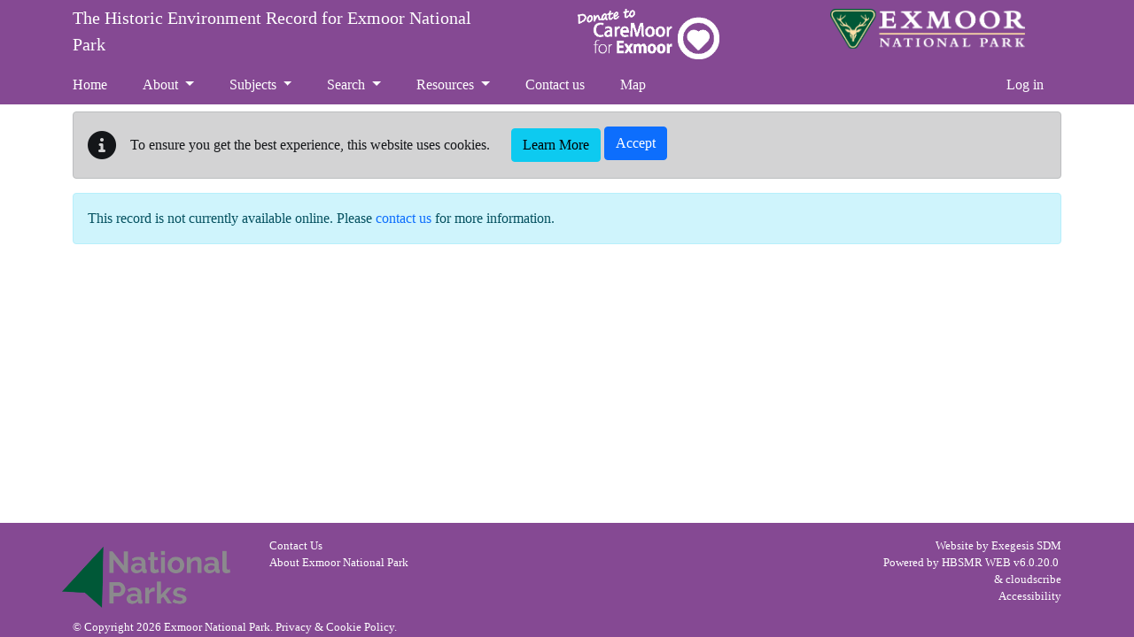

--- FILE ---
content_type: text/html; charset=utf-8
request_url: https://www.exmoorher.co.uk/Event/EMO9924
body_size: 5651
content:

<!DOCTYPE html>
<html lang="en-gb">
<head>
    <meta charset="utf-8" />
    <meta name="viewport" content="width=device-width, initial-scale=1, shrink-to-fit=no">
    <title> - The Historic Environment Record for Exmoor National Park</title>

    <link rel="icon" type="image/x-icon" href="/Exmoor/images/favicon.ico" />

    
    
    
        <link rel="stylesheet" href="/Exmoor/css/style.min.css?v=ZYtblWVBc7iTcCllm6LZByrWLoXynwvCr0NUBB2NaLU" />
    

    <link rel="stylesheet" href="/css/bootstrap-slider.min.css?v=x9FjdB9CRxCPpKPBh5HypfC5dUwwSilBeqPJ56kVQ8Q" />    

    

    
        <script>
(function(i,s,o,g,r,a,m){i['GoogleAnalyticsObject']=r;i[r]=i[r]||function(){
(i[r].q=i[r].q||[]).push(arguments)},i[r].l=1*new Date();a=s.createElement(o),
m=s.getElementsByTagName(o)[0];a.async=1;a.src=g;m.parentNode.insertBefore(a,m)
})(window,document,'script','https://www.google-analytics.com/analytics.js','ga');
function gaGetCookie(name) {var value = "; " + document.cookie;var parts = value.split("; " + name + "=");if (parts.length == 2) return parts.pop().split(";").shift();}function defaultCookieConsentCheck() {var consentStatus = gaGetCookie("cookieconsent_status");if (consentStatus == "yes") { return true; } else { return false; }}var gacanUseCookies = defaultCookieConsentCheck();ga('create','UA-138892288-1', 'auto', {  });
if(gacanUseCookies) {ga('require', 'displayfeatures');ga('set', 'anonymizeIp', undefined);} else {ga('set', 'displayFeaturesTask', null);ga('set', 'anonymizeIp', true);}ga('send', 'pageview');
</script>
    

    <base href="/Event/EMO9924" />
</head>

<body class="d-flex flex-column">
    <div class="flexcontent">

        <header class="container-fluid p-0">
            <a id="skippy" class="sr-only sr-only-focusable" href="#content">
                <div class="container">
                    <span class="skiplink-text">Skip to main content</span>
                </div>
            </a>
            <div id="header-container">
                <div class="container">
                    <nav class="mt-3 float-end navbar navbar-expand-lg navbar-dark bg-dark bg-transparent">
                        <button class="navbar-toggler" type="button" data-bs-toggle="collapse" data-bs-target="#navbarNavDropdown" aria-controls="navbarNavDropdown" aria-expanded="false" aria-label="Toggle navigation">
                            <span class="navbar-toggler-icon"></span>
                        </button>
                    </nav>

                    <div class="row">
                        <div class="col-md-7 col-lg-5">
                            <nav class="navbar navbar-expand-lg navbar-dark bg-dark bg-transparent">
                                <a href="/" class="navbar-brand">
                                    The Historic Environment Record for Exmoor National Park
                                </a>
                            </nav>
                        </div>

                        <div class="col-md-3 d-none d-lg-inline-block offset-lg-1">
                            <a href="http://www.exmoor-nationalpark.gov.uk/caremoor" target="_blank" class="header-logo-caremoor">CareMoor</a>
                        </div>

                        <div class="col-lg-3 col-sm-4 offset-sm-1 offset-md-0 d-none d-md-inline-block float-right">
                            <a href="http://www.exmoor-nationalpark.gov.uk/about-us" target="_blank" class="header-logo ">Exmoor National Park</a>                            
                        </div>
                    </div>

                    <nav class="navbar navbar-expand-lg navbar-dark bg-dark bg-transparent">
                        <div class="collapse navbar-collapse" id="navbarNavDropdown">
                            
<ul class="navbar-nav me-auto" role="menubar" aria-label="Top menu">
        <li role="none" class='nav-item'><a role="menuitem" class="nav-link" href="/">Home</a></li>

                <li role="none" class='nav-item dropdown'>
                    <a role="menuitem" class="nav-link dropdown-toggle" id="dropdown-5707444b-0df1-4d64-967f-63cc895d2a76" aria-haspopup="true" aria-expanded="false" href="/about">About </a>
                     <ul role="menu" class="dropdown-menu" aria-labelledby="dropdown-5707444b-0df1-4d64-967f-63cc895d2a76">
            <li role="none" class=''><a role="menuitem" class="dropdown-item" href="/caveat">Caveat</a></li>
            <li role="none" class=''><a role="menuitem" class="dropdown-item" href="/accessibility">Accessibility</a></li>
            <li role="none" class=''><a role="menuitem" class="dropdown-item" href="/know-your-place">Know Your Place</a></li>
</ul>

                </li>
                <li role="none" class='nav-item dropdown'>
                    <a role="menuitem" class="nav-link dropdown-toggle" id="dropdown-854f576e-1787-485b-b951-492e41790cab" aria-haspopup="true" aria-expanded="false" href="/subjects">Subjects </a>
                     <ul role="menu" class="dropdown-menu" aria-labelledby="dropdown-854f576e-1787-485b-b951-492e41790cab">
            <li role="none" class='dropdown '>
                    <a role="menuitem" class="dropdown-item dropdown-toggle" aria-haspopup="true" href="/time-periods">Time Periods </a>
                 <ul role="menu" class="dropdown-menu" aria-labelledby="dropdown-7ab30c27-cb72-4c41-bc1b-5c9c2e0822b8">
            <li role="none" class=''><a role="menuitem" class="dropdown-item" href="/theme/TEM22">The Mesolithic</a></li>
            <li role="none" class=''><a role="menuitem" class="dropdown-item" href="/theme/TEM23">The Neolithic</a></li>
            <li role="none" class=''><a role="menuitem" class="dropdown-item" href="/theme/TEM24">Bronze Age</a></li>
            <li role="none" class=''><a role="menuitem" class="dropdown-item" href="/theme/TEM25">Iron Age</a></li>
            <li role="none" class=''><a role="menuitem" class="dropdown-item" href="/theme/TEM26">The Roman Period</a></li>
            <li role="none" class=''><a role="menuitem" class="dropdown-item" href="/theme/TEM27">The Medieval Period</a></li>
            <li role="none" class=''><a role="menuitem" class="dropdown-item" href="/theme/TEM28">The Post-Medieval Period</a></li>
            <li role="none" class=''><a role="menuitem" class="dropdown-item" href="/theme/TEM6">19th Century Reclamation</a></li>
            <li role="none" class=''><a role="menuitem" class="dropdown-item" href="/theme/TEM7">Water Management at Farm Scale</a></li>
            <li role="none" class=''><a role="menuitem" class="dropdown-item" href="/theme/TEM9">War on the Moor: Defence and Communication</a></li>
            <li role="none" class=''><a role="menuitem" class="dropdown-item" href="/theme/TEM10">War on the Moor: Military Training on Exmoor</a></li>
            <li role="none" class=''><a role="menuitem" class="dropdown-item" href="/theme/TEM1">War on the Moor: Commemoration</a></li>
</ul>
   
            </li>
            <li role="none" class='dropdown '>
                    <a role="menuitem" class="dropdown-item dropdown-toggle" aria-haspopup="true" href="/features">Features </a>
                 <ul role="menu" class="dropdown-menu" aria-labelledby="dropdown-242721c4-1ead-46fb-9898-6a654e5fa62b">
            <li role="none" class=''><a role="menuitem" class="dropdown-item" href="/theme/TEM30">Bridges</a></li>
            <li role="none" class=''><a role="menuitem" class="dropdown-item" href="/theme/TEM4">Farms and Fields</a></li>
            <li role="none" class=''><a role="menuitem" class="dropdown-item" href="/theme/TEM5">Fishweirs and Fishing</a></li>
            <li role="none" class=''><a role="menuitem" class="dropdown-item" href="/theme/TEM44">Inscribed Stones</a></li>
            <li role="none" class=''><a role="menuitem" class="dropdown-item" href="/theme/TEM8">The Peat Cutting Industry</a></li>
            <li role="none" class=''><a role="menuitem" class="dropdown-item" href="/theme/TEM37">Learning on Exmoor</a></li>
</ul>
   
            </li>
            <li role="none" class='dropdown '>
                    <a role="menuitem" class="dropdown-item dropdown-toggle" aria-haspopup="true" href="/projects-and-research">Projects and Research </a>
                 <ul role="menu" class="dropdown-menu" aria-labelledby="dropdown-ebb61e3e-9349-461f-9560-b42b2cb963da">
            <li role="none" class=''><a role="menuitem" class="dropdown-item" href="/theme/TEM14">The Miniliths of Exmoor: Lanacombe</a></li>
            <li role="none" class=''><a role="menuitem" class="dropdown-item" href="/theme/TEM12">The West Somerset Mineral Railway Project</a></li>
            <li role="none" class=''><a role="menuitem" class="dropdown-item" href="/theme/TEM13">The Exmoor Iron Project</a></li>
            <li role="none" class=''><a role="menuitem" class="dropdown-item" href="/theme/TEM20">Exmoor Mires</a></li>
            <li role="none" class=''><a role="menuitem" class="dropdown-item" href="/theme/TEM2">Exmoor National Mapping Programme</a></li>
            <li role="none" class=''><a role="menuitem" class="dropdown-item" href="/theme/TEM11">Exmoor Oral History Recordings</a></li>
            <li role="none" class=''><a role="menuitem" class="dropdown-item" href="/theme/TEM19">Heart of Exmoor</a></li>
            <li role="none" class=''><a role="menuitem" class="dropdown-item" href="/theme/TEM3">Aerial Photographs in Archaeology</a></li>
            <li role="none" class=''><a role="menuitem" class="dropdown-item" href="/theme/TEM15">Exmoor&#x2019;s Traditional Roadside Fingerposts</a></li>
            <li role="none" class=''><a role="menuitem" class="dropdown-item" href="/Theme/TEM18">Reclaiming Exmoor Project</a></li>
            <li role="none" class=''><a role="menuitem" class="dropdown-item" href="/Theme/TEM16">Knight Family Archive Transcription Project</a></li>
</ul>
   
            </li>
            <li role="none" class='dropdown '>
                    <a role="menuitem" class="dropdown-item dropdown-toggle" aria-haspopup="true" href="/people-art-and-literature">People, Art and Literature </a>
                 <ul role="menu" class="dropdown-menu" aria-labelledby="dropdown-3e490ca9-bd95-4048-a208-3417330edc11">
            <li role="none" class=''><a role="menuitem" class="dropdown-item" href="/theme/TEM34">The Acland Family and Exmoor</a></li>
            <li role="none" class=''><a role="menuitem" class="dropdown-item" href="/theme/TEM31">Exmoor and the Romantic Poets</a></li>
            <li role="none" class=''><a role="menuitem" class="dropdown-item" href="/theme/TEM36">Rachel Reckitt</a></li>
            <li role="none" class=''><a role="menuitem" class="dropdown-item" href="/theme/TEM32">Hazel Eardley-Wilmot</a></li>
</ul>
   
            </li>
            <li role="none" class='dropdown '>
                    <a role="menuitem" class="dropdown-item dropdown-toggle" aria-haspopup="true" href="/myths-legends-customs-and-traditions">Myths, Legends, Customs and Traditions </a>
                 <ul role="menu" class="dropdown-menu" aria-labelledby="dropdown-48112191-1f8f-4113-bb9f-126336b6317b">
            <li role="none" class=''><a role="menuitem" class="dropdown-item" href="/theme/TEM38">Legend and Archaeology</a></li>
</ul>
   
            </li>
            <li role="none" class='dropdown '>
                    <a role="menuitem" class="dropdown-item dropdown-toggle" aria-haspopup="true" href="/finds">Finds </a>
                 <ul role="menu" class="dropdown-menu" aria-labelledby="dropdown-d027fa1f-786c-406c-a1b3-bd5f94c72e05">
            <li role="none" class=''><a role="menuitem" class="dropdown-item" href="/mesolithic-adze-found-near-withiel-florey">Mesolithic adze found near Withiel Florey</a></li>
            <li role="none" class=''><a role="menuitem" class="dropdown-item" href="/mesolithic-hammer-stone-found-near-horsen">Mesolithic hammer stone found near Horsen</a></li>
            <li role="none" class=''><a role="menuitem" class="dropdown-item" href="/neolithic-arrowhead-wintershead">Neolithic arrowhead found at Wintershead</a></li>
            <li role="none" class=''><a role="menuitem" class="dropdown-item" href="/aurochs-skeleton-from-porlock-bay">Bronze Age aurochs skeleton from Porlock Bay</a></li>
            <li role="none" class=''><a role="menuitem" class="dropdown-item" href="/bronze-age-arrowhead-found-at-ven-combe">Bronze Age arrowhead found at Ven Combe</a></li>
            <li role="none" class=''><a role="menuitem" class="dropdown-item" href="/bronze-age-thumbnail-scraper-from-cheriton-ridge">Bronze Age thumbnail scraper from Cheriton Ridge</a></li>
            <li role="none" class=''><a role="menuitem" class="dropdown-item" href="/prehistoric-saddle-quern-found-near-landacre-bridge">Prehistoric saddle quern found near Landacre Bridge</a></li>
            <li role="none" class=''><a role="menuitem" class="dropdown-item" href="/roman-jupiter-figurine">Roman Jupiter figurine found in Brompton Regis Parish</a></li>
            <li role="none" class=''><a role="menuitem" class="dropdown-item" href="/medieval-cross-mount-barlynch">Medieval - Gilded cross mount found in Brompton Regis parish</a></li>
</ul>
   
            </li>
            <li role="none" class=''><a role="menuitem" class="dropdown-item" href="/theme/TEM17">Local Heritage List for Somerset and Exmoor</a></li>
</ul>

                </li>
                <li role="none" class='nav-item dropdown'>
                    <a role="menuitem" class="nav-link dropdown-toggle" id="dropdown-f4d3d960-a10d-4a6d-91d5-bbfd6c2c3ec5" aria-haspopup="true" aria-expanded="false" href="/search">Search </a>
                     <ul role="menu" class="dropdown-menu" aria-labelledby="dropdown-f4d3d960-a10d-4a6d-91d5-bbfd6c2c3ec5">
            <li role="none" class=''><a role="menuitem" class="dropdown-item" href="/advanced-search">Advanced Search</a></li>
</ul>

                </li>
                <li role="none" class='nav-item dropdown'>
                    <a role="menuitem" class="nav-link dropdown-toggle" id="dropdown-47be5731-6a7c-4f66-8d69-ca3fc82c6d59" aria-haspopup="true" aria-expanded="false" href="/resources">Resources </a>
                     <ul role="menu" class="dropdown-menu" aria-labelledby="dropdown-47be5731-6a7c-4f66-8d69-ca3fc82c6d59">
            <li role="none" class='dropdown '>
                    <a role="menuitem" class="dropdown-item dropdown-toggle" aria-haspopup="true" href="/external-websites">External Websites </a>
                 <ul role="menu" class="dropdown-menu" aria-labelledby="dropdown-d2a35c20-5396-46e5-bfad-363b3996535b">
            <li role="none" class=''><a role="menuitem" class="dropdown-item" href="/local-museums-and-heritage-organisations">Local Museums and Heritage Organisations</a></li>
            <li role="none" class=''><a role="menuitem" class="dropdown-item" href="/local-groups-and-projects-websites">Local Groups and Projects Websites</a></li>
            <li role="none" class=''><a role="menuitem" class="dropdown-item" href="/useful-resources">Useful Resources</a></li>
            <li role="none" class=''><a role="menuitem" class="dropdown-item" href="/national-heritage-links">National Heritage Links</a></li>
</ul>
   
            </li>
            <li role="none" class=''><a role="menuitem" class="dropdown-item" href="/teaching-resources">Teaching resources</a></li>
</ul>

                </li>
                <li role="none" class='nav-item'><a role="menuitem" class="nav-link" href="/contact-us">Contact us</a></li>
                <li role="none" class='nav-item'><a role="menuitem" class="nav-link" href="/map">Map</a></li>
</ul>

                            <ul class="navbar-nav ms-auto my-2 my-lg-0">
    <li class="nav-item"><a class="nav-link" id="loginLink" href="/account/login?returnurl=%2FEvent%2FEMO9924">Log in</a></li>
</ul>

                        </div>
                    </nav>
                </div>
            </div>
        </header>

        <div id="wrapper" class="container-fluid cs-container flex-fill p-0">

            <div class="breadcrumb-container-parent">
                <div class="container p-0">
                    <div class="breadcrumb-container">                                               
                        
                    </div>
                </div>
            </div>
            <div id="main-content-container" class="container">
                <div class="row">
                    <main id="content" role="main" class="col order-3 p-0">
                        
                            <div id="cookieConsent" class="alert alert-dark mt-2" role="alert">
        <div class="d-flex flex-column flex-lg-row"> 
            <div class="d-flex align-items-center">
                <i class="fas fa-info-circle fa-2x me-3" aria-hidden="true"></i>
                <div class="me-4">
                    To ensure you get the best experience, this website uses cookies.
                </div>
            </div>
            <div>
                <a class="btn btn-info" href="/privacy">Learn More</a>
                <button type="button" class="btn btn-primary ml-2 mb-1" data-cookie-string="cookieconsent_status=yes; expires=Tue, 26 Jan 2027 11:10:33 GMT; path=/; secure; samesite=none">Accept</button>
            </div>
        </div>        
    </div>
    <script>
        (function () {
            document.querySelector("#cookieConsent button[data-cookie-string]").addEventListener("click", function (el) {
                document.cookie = el.target.dataset.cookieString;
                document.querySelector("#cookieConsent").classList.add("collapse");
            }, false);
        })();
    </script>

                        <div class="alert alert-info mt-2" role="alert">
    This record is not currently available online. Please <a href="/contact-us">contact us</a> for more information.
</div>
                    </main>
                </div>

            </div>
        </div>

    </div>

    <footer class="pt-3">
        <div class="container">
            <div class="row">
                <div class="footer-logo col-xs-12 col-md-2"></div>
                <div class="col-xs-12 col-md-5 text-md-start text-center">
                    <ul>
                        <li><a href="/contact-us">Contact Us</a></li>
                        <li>
                            <a target="_blank" href="http://www.exmoor-nationalpark.gov.uk/about-us">About Exmoor National Park</a>
                        </li>
                        <li class="d-xs-block d-md-none ">
                            <a href="http://www.exmoor-nationalpark.gov.uk/about-us" target="_blank" class="header-logo ">Exmoor National Park</a>                           
                        </li>                       
                        <li class="d-xs-block d-lg-none ">
                            <a href="http://www.exmoor-nationalpark.gov.uk/caremoor" target="_blank" class="header-logo-caremoor">CareMoor</a>
                        </li>
                    </ul>
                </div>
                <div class="col-xs-12 col-md-5 text-md-end text-center">
                    <ul class="text-align-center-xs text-align-end-sm">
                        <li>Website by <a target="_blank" href="https://www.esdm.co.uk/?utm_source=hbsmr-web-exmoor&utm_medium=referral&utm_campaign=websitebyesdm">Exegesis SDM</a></li>
                        <li>Powered by <a target="_blank" href="https://www.esdm.co.uk/hbsmr-web-api/?utm_source=hbsmr-web-exmoor&utm_medium=referral&utm_campaign=websitebyesdm">HBSMR WEB</a> 

v6.0.20.0&nbsp;
</li>
                        <li>&amp; <a target="_blank" href="https://www.cloudscribe.com/?utm_source=hbsmr-web-exmoor&utm_medium=referral&utm_campaign=poweredbycloudscribe">cloudscribe</a></li>
                        <li><a target="_blank" href="https://www.exmoor-nationalpark.gov.uk/about-us/accessibility-statement">Accessibility</a></li>
                        

                    </ul>
                </div>
            </div>
            <div class="row">
                <div class="col-12 text-md-start text-center">
                    &copy; Copyright 2026 <a href="http://www.exmoor-nationalpark.gov.uk/" target="_blank">Exmoor National Park</a>. <a href="/privacy" >Privacy &amp; Cookie Policy</a>.
                </div>
            </div>
        </div>
    </footer>

    
    
    
        <script src="/Exmoor/js/jquery.min.js"></script>
        <script src="/Exmoor/js/bootstrap.bundle.min.js"></script>
        <script src="/cr/js/bs4.smartmenus.min.js"></script>
    
    
       

</body>
</html>
